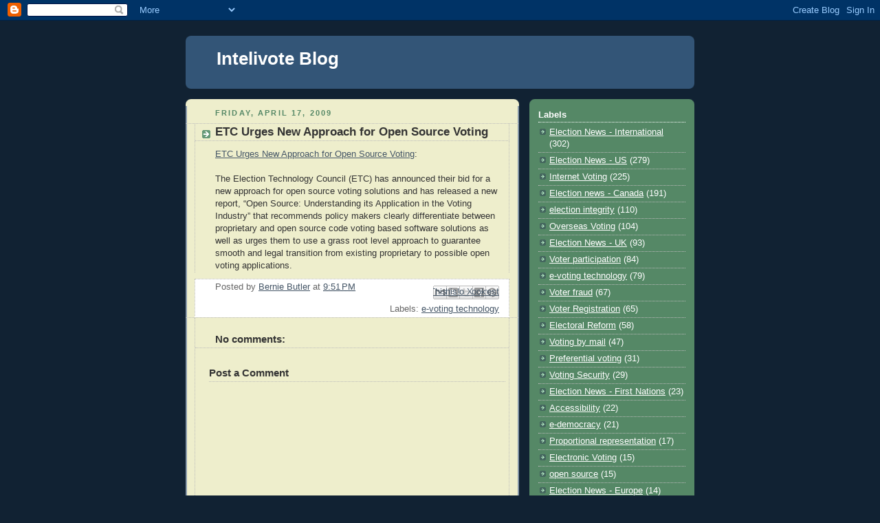

--- FILE ---
content_type: text/html; charset=UTF-8
request_url: http://blog.intelivote.com/2009/04/etc-urges-new-approach-for-open-source.html
body_size: 13398
content:
<!DOCTYPE html>
<html dir='ltr' xmlns='http://www.w3.org/1999/xhtml' xmlns:b='http://www.google.com/2005/gml/b' xmlns:data='http://www.google.com/2005/gml/data' xmlns:expr='http://www.google.com/2005/gml/expr'>
<head>
<link href='https://www.blogger.com/static/v1/widgets/2944754296-widget_css_bundle.css' rel='stylesheet' type='text/css'/>
<meta content='gVewOjrSR745KZy_RJwrKzOZIZZihmBbm2kzfAWeZns' name='google-site-verification'/>
<meta content='SVN4SGPQW7UA' name='token'/>
<meta content='text/html; charset=UTF-8' http-equiv='Content-Type'/>
<meta content='blogger' name='generator'/>
<link href='http://blog.intelivote.com/favicon.ico' rel='icon' type='image/x-icon'/>
<link href='http://blog.intelivote.com/2009/04/etc-urges-new-approach-for-open-source.html' rel='canonical'/>
<link rel="alternate" type="application/atom+xml" title="Intelivote Blog - Atom" href="http://blog.intelivote.com/feeds/posts/default" />
<link rel="alternate" type="application/rss+xml" title="Intelivote Blog - RSS" href="http://blog.intelivote.com/feeds/posts/default?alt=rss" />
<link rel="service.post" type="application/atom+xml" title="Intelivote Blog - Atom" href="https://www.blogger.com/feeds/7529348551729802561/posts/default" />

<link rel="alternate" type="application/atom+xml" title="Intelivote Blog - Atom" href="http://blog.intelivote.com/feeds/6718488395415662865/comments/default" />
<!--Can't find substitution for tag [blog.ieCssRetrofitLinks]-->
<meta content='http://blog.intelivote.com/2009/04/etc-urges-new-approach-for-open-source.html' property='og:url'/>
<meta content='ETC Urges New Approach for Open Source Voting' property='og:title'/>
<meta content='ETC Urges New Approach for Open Source Voting : The Election Technology Council (ETC) has announced their bid for a new approach for open so...' property='og:description'/>
<title>Intelivote Blog: ETC Urges New Approach for Open Source Voting</title>
<style id='page-skin-1' type='text/css'><!--
/*
-----------------------------------------------
Blogger Template Style
Name:     Rounders 3
Date:     27 Feb 2004
Updated by: Blogger Team
----------------------------------------------- */
body {
background:#123;
margin:0;
text-align:center;
line-height: 1.5em;
font: x-small Trebuchet MS, Verdana, Arial, Sans-serif;
color:#333333;
font-size/* */:/**/small;
font-size: /**/small;
}
/* Page Structure
----------------------------------------------- */
/* The images which help create rounded corners depend on the
following widths and measurements. If you want to change
these measurements, the images will also need to change.
*/
#outer-wrapper {
width:740px;
margin:0 auto;
text-align:left;
font: normal normal 100% 'Trebuchet MS',Verdana,Arial,Sans-serif;
}
#main-wrap1 {
width:485px;
float:left;
background:#eeeecc url("https://resources.blogblog.com/blogblog/data/rounders3/corners_main_bot.gif") no-repeat left bottom;
margin:15px 0 0;
padding:0 0 10px;
color:#333333;
font-size:97%;
line-height:1.5em;
word-wrap: break-word; /* fix for long text breaking sidebar float in IE */
overflow: hidden;     /* fix for long non-text content breaking IE sidebar float */
}
#main-wrap2 {
float:left;
width:100%;
background:url("https://resources.blogblog.com/blogblog/data/rounders3/corners_main_top.gif") no-repeat left top;
padding:10px 0 0;
}
#main {
background:url("https://resources.blogblog.com/blogblog/data/rounders3/rails_main.gif") repeat-y left;
padding:0;
width:485px;
}
#sidebar-wrap {
width:240px;
float:right;
margin:15px 0 0;
font-size:97%;
line-height:1.5em;
word-wrap: break-word; /* fix for long text breaking sidebar float in IE */
overflow: hidden;     /* fix for long non-text content breaking IE sidebar float */
}
.main .widget {
margin-top: 4px;
width: 468px;
padding: 0 13px;
}
.main .Blog {
margin: 0;
padding: 0;
width: 484px;
}
/* Links
----------------------------------------------- */
a:link {
color: #445566;
}
a:visited {
color: #223344;
}
a:hover {
color: #223344;
}
a img {
border-width:0;
}
/* Blog Header
----------------------------------------------- */
#header-wrapper {
background:#335577 url("https://resources.blogblog.com/blogblog/data/rounders3/corners_cap_top.gif") no-repeat left top;
margin-top:22px;
margin-right:0;
margin-bottom:0;
margin-left:0;
padding-top:8px;
padding-right:0;
padding-bottom:0;
padding-left:0;
color:#ffffff;
}
#header {
background:url("https://resources.blogblog.com/blogblog/data/rounders3/corners_cap_bot.gif") no-repeat left bottom;
padding:0 15px 8px;
}
#header h1 {
margin:0;
padding:10px 30px 5px;
line-height:1.2em;
font: normal bold 200% 'Trebuchet MS',Verdana,Arial,Sans-serif;
}
#header a,
#header a:visited {
text-decoration:none;
color: #ffffff;
}
#header .description {
margin:0;
padding:5px 30px 10px;
line-height:1.5em;
font: normal normal 100% 'Trebuchet MS',Verdana,Arial,Sans-serif;
}
/* Posts
----------------------------------------------- */
h2.date-header {
margin-top:0;
margin-right:28px;
margin-bottom:0;
margin-left:43px;
font-size:85%;
line-height:2em;
text-transform:uppercase;
letter-spacing:.2em;
color:#558866;
}
.post {
margin:.3em 0 25px;
padding:0 13px;
border:1px dotted #bbbbbb;
border-width:1px 0;
}
.post h3 {
margin:0;
line-height:1.5em;
background:url("https://resources.blogblog.com/blogblog/data/rounders3/icon_arrow.gif") no-repeat 10px .5em;
display:block;
border:1px dotted #bbbbbb;
border-width:0 1px 1px;
padding-top:2px;
padding-right:14px;
padding-bottom:2px;
padding-left:29px;
color: #333333;
font: normal bold 135% 'Trebuchet MS',Verdana,Arial,Sans-serif;
}
.post h3 a, .post h3 a:visited {
text-decoration:none;
color: #333333;
}
a.title-link:hover {
background-color: #bbbbbb;
color: #333333;
}
.post-body {
border:1px dotted #bbbbbb;
border-width:0 1px 1px;
border-bottom-color:#eeeecc;
padding-top:10px;
padding-right:14px;
padding-bottom:1px;
padding-left:29px;
}
html>body .post-body {
border-bottom-width:0;
}
.post-body {
margin:0 0 .75em;
}
.post-body blockquote {
line-height:1.3em;
}
.post-footer {
background: #ffffff;
margin:0;
padding-top:2px;
padding-right:14px;
padding-bottom:2px;
padding-left:29px;
border:1px dotted #bbbbbb;
border-width:1px;
font-size:100%;
line-height:1.5em;
color: #666666;
}
/*
The first line of the post footer might only have floated text, so we need to give it a height.
The height comes from the post-footer line-height
*/
.post-footer-line-1 {
min-height:1.5em;
_height:1.5em;
}
.post-footer p {
margin: 0;
}
html>body .post-footer {
border-bottom-color:transparent;
}
.uncustomized-post-template .post-footer {
text-align: right;
}
.uncustomized-post-template .post-author,
.uncustomized-post-template .post-timestamp {
display: block;
float: left;
text-align:left;
margin-right: 4px;
}
.post-footer a {
color: #456;
}
.post-footer a:hover {
color: #234;
}
a.comment-link {
/* IE5.0/Win doesn't apply padding to inline elements,
so we hide these two declarations from it */
background/* */:/**/url("https://resources.blogblog.com/blogblog/data/rounders/icon_comment_left.gif") no-repeat left 45%;
padding-left:14px;
}
html>body a.comment-link {
/* Respecified, for IE5/Mac's benefit */
background:url("https://resources.blogblog.com/blogblog/data/rounders3/icon_comment_left.gif") no-repeat left 45%;
padding-left:14px;
}
.post img, table.tr-caption-container {
margin-top:0;
margin-right:0;
margin-bottom:5px;
margin-left:0;
padding:4px;
border:1px solid #bbbbbb;
}
.tr-caption-container img {
border: none;
margin: 0;
padding: 0;
}
blockquote {
margin:.75em 0;
border:1px dotted #bbbbbb;
border-width:1px 0;
padding:5px 15px;
color: #558866;
}
.post blockquote p {
margin:.5em 0;
}
#blog-pager-newer-link {
float: left;
margin-left: 13px;
}
#blog-pager-older-link {
float: right;
margin-right: 13px;
}
#blog-pager {
text-align: center;
}
.feed-links {
clear: both;
line-height: 2.5em;
margin-left: 13px;
}
/* Comments
----------------------------------------------- */
#comments {
margin:-25px 13px 0;
border:1px dotted #bbbbbb;
border-width:0 1px 1px;
padding-top:20px;
padding-right:0;
padding-bottom:15px;
padding-left:0;
}
#comments h4 {
margin:0 0 10px;
padding-top:0;
padding-right:14px;
padding-bottom:2px;
padding-left:29px;
border-bottom:1px dotted #bbbbbb;
font-size:120%;
line-height:1.4em;
color:#333333;
}
#comments-block {
margin-top:0;
margin-right:15px;
margin-bottom:0;
margin-left:9px;
}
.comment-author {
background:url("https://resources.blogblog.com/blogblog/data/rounders3/icon_comment_left.gif") no-repeat 2px .3em;
margin:.5em 0;
padding-top:0;
padding-right:0;
padding-bottom:0;
padding-left:20px;
font-weight:bold;
}
.comment-body {
margin:0 0 1.25em;
padding-top:0;
padding-right:0;
padding-bottom:0;
padding-left:20px;
}
.comment-body p {
margin:0 0 .5em;
}
.comment-footer {
margin:0 0 .5em;
padding-top:0;
padding-right:0;
padding-bottom:.75em;
padding-left:20px;
}
.comment-footer a:link {
color: #333;
}
.deleted-comment {
font-style:italic;
color:gray;
}
.comment-form {
padding-left:20px;
padding-right:5px;
}
#comments .comment-form h4 {
padding-left:0px;
}
/* Profile
----------------------------------------------- */
.profile-img {
float: left;
margin-top: 5px;
margin-right: 5px;
margin-bottom: 5px;
margin-left: 0;
border: 4px solid #ffffff;
}
.profile-datablock {
margin-top:0;
margin-right:15px;
margin-bottom:.5em;
margin-left:0;
padding-top:8px;
}
.profile-link {
background:url("https://resources.blogblog.com/blogblog/data/rounders3/icon_profile_left.gif") no-repeat left .1em;
padding-left:15px;
font-weight:bold;
}
.profile-textblock {
clear: both;
margin: 0;
}
.sidebar .clear, .main .widget .clear {
clear: both;
}
#sidebartop-wrap {
background:#558866 url("https://resources.blogblog.com/blogblog/data/rounders3/corners_prof_bot.gif") no-repeat left bottom;
margin:0px 0px 15px;
padding:0px 0px 10px;
color:#ffffff;
}
#sidebartop-wrap2 {
background:url("https://resources.blogblog.com/blogblog/data/rounders3/corners_prof_top.gif") no-repeat left top;
padding: 10px 0 0;
margin:0;
border-width:0;
}
#sidebartop h2 {
line-height:1.5em;
color:#ffffff;
border-bottom: 1px dotted #ffffff;
font: normal bold 100% 'Trebuchet MS',Verdana,Arial,Sans-serif;
margin-bottom: 0.5em;
}
#sidebartop a {
color: #ffffff;
}
#sidebartop a:hover {
color: #ffffff;
}
#sidebartop a:visited {
color: #ffffff;
}
#sidebar a {
color: #99ddbb;
}
#sidebar a:hover,
#sidebar a:visited {
color: #ffffff;
}
/* Sidebar Boxes
----------------------------------------------- */
.sidebar .widget {
margin:.5em 13px 1.25em;
padding:0 0px;
}
.widget-content {
margin-top: 0.5em;
}
#sidebarbottom-wrap1 {
background:#335577 url("https://resources.blogblog.com/blogblog/data/rounders3/corners_side_top.gif") no-repeat left top;
margin:0 0 15px;
padding:10px 0 0;
color: #ffffff;
}
#sidebarbottom-wrap2 {
background:url("https://resources.blogblog.com/blogblog/data/rounders3/corners_side_bot.gif") no-repeat left bottom;
padding:0 0 8px;
}
.sidebar h2 {
margin-top:0;
margin-right:0;
margin-bottom:.5em;
margin-left:0;
padding:0 0 .2em;
line-height:1.5em;
font:normal bold 100% 'Trebuchet MS',Verdana,Arial,Sans-serif;
}
.sidebar ul {
list-style:none;
margin:0 0 1.25em;
padding:0;
}
.sidebar ul li {
background:url("https://resources.blogblog.com/blogblog/data/rounders3/icon_arrow_sm.gif") no-repeat 2px .25em;
margin:0;
padding-top:0;
padding-right:0;
padding-bottom:3px;
padding-left:16px;
margin-bottom:3px;
border-bottom:1px dotted #bbbbbb;
line-height:1.4em;
}
.sidebar p {
margin:0 0 .6em;
}
#sidebar h2 {
color: #aabbcc;
border-bottom: 1px dotted #aabbcc;
}
/* Footer
----------------------------------------------- */
#footer-wrap1 {
clear:both;
margin:0 0 10px;
padding:15px 0 0;
}
#footer-wrap2 {
background:#335577 url("https://resources.blogblog.com/blogblog/data/rounders3/corners_cap_top.gif") no-repeat left top;
color:#ffffff;
}
#footer {
background:url("https://resources.blogblog.com/blogblog/data/rounders3/corners_cap_bot.gif") no-repeat left bottom;
padding:8px 15px;
}
#footer hr {display:none;}
#footer p {margin:0;}
#footer a {color:#ffffff;}
#footer .widget-content {
margin:0;
}
/** Page structure tweaks for layout editor wireframe */
body#layout #main-wrap1,
body#layout #sidebar-wrap,
body#layout #header-wrapper {
margin-top: 0;
}
body#layout #header, body#layout #header-wrapper,
body#layout #outer-wrapper {
margin-left:0,
margin-right: 0;
padding: 0;
}
body#layout #outer-wrapper {
width: 730px;
}
body#layout #footer-wrap1 {
padding-top: 0;
}

--></style>
<script type='text/javascript'>

  var _gaq = _gaq || [];
  _gaq.push(['_setAccount', 'UA-16882974-3']);
  _gaq.push(['_trackPageview']);

  (function() {
    var ga = document.createElement('script'); ga.type = 'text/javascript'; ga.async = true;
    ga.src = ('https:' == document.location.protocol ? 'https://ssl' : 'http://www') + '.google-analytics.com/ga.js';
    var s = document.getElementsByTagName('script')[0]; s.parentNode.insertBefore(ga, s);
  })();

</script>
<link href='https://www.blogger.com/dyn-css/authorization.css?targetBlogID=7529348551729802561&amp;zx=fa21101f-67ef-492b-b8cf-58e1d0b7687f' media='none' onload='if(media!=&#39;all&#39;)media=&#39;all&#39;' rel='stylesheet'/><noscript><link href='https://www.blogger.com/dyn-css/authorization.css?targetBlogID=7529348551729802561&amp;zx=fa21101f-67ef-492b-b8cf-58e1d0b7687f' rel='stylesheet'/></noscript>
<meta name='google-adsense-platform-account' content='ca-host-pub-1556223355139109'/>
<meta name='google-adsense-platform-domain' content='blogspot.com'/>

</head>
<body>
<div class='navbar section' id='navbar'><div class='widget Navbar' data-version='1' id='Navbar1'><script type="text/javascript">
    function setAttributeOnload(object, attribute, val) {
      if(window.addEventListener) {
        window.addEventListener('load',
          function(){ object[attribute] = val; }, false);
      } else {
        window.attachEvent('onload', function(){ object[attribute] = val; });
      }
    }
  </script>
<div id="navbar-iframe-container"></div>
<script type="text/javascript" src="https://apis.google.com/js/platform.js"></script>
<script type="text/javascript">
      gapi.load("gapi.iframes:gapi.iframes.style.bubble", function() {
        if (gapi.iframes && gapi.iframes.getContext) {
          gapi.iframes.getContext().openChild({
              url: 'https://www.blogger.com/navbar/7529348551729802561?po\x3d6718488395415662865\x26origin\x3dhttp://blog.intelivote.com',
              where: document.getElementById("navbar-iframe-container"),
              id: "navbar-iframe"
          });
        }
      });
    </script><script type="text/javascript">
(function() {
var script = document.createElement('script');
script.type = 'text/javascript';
script.src = '//pagead2.googlesyndication.com/pagead/js/google_top_exp.js';
var head = document.getElementsByTagName('head')[0];
if (head) {
head.appendChild(script);
}})();
</script>
</div></div>
<div id='outer-wrapper'>
<div id='header-wrapper'>
<div class='header section' id='header'><div class='widget Header' data-version='1' id='Header1'>
<div id='header-inner'>
<div class='titlewrapper'>
<h1 class='title'>
<a href='http://blog.intelivote.com/'>
Intelivote Blog
</a>
</h1>
</div>
<div class='descriptionwrapper'>
<p class='description'><span>
</span></p>
</div>
</div>
</div></div>
</div>
<div id='crosscol-wrapper' style='text-align:center'>
<div class='crosscol no-items section' id='crosscol'></div>
</div>
<div id='main-wrap1'><div id='main-wrap2'>
<div class='main section' id='main'><div class='widget Blog' data-version='1' id='Blog1'>
<div class='blog-posts hfeed'>

          <div class="date-outer">
        
<h2 class='date-header'><span>Friday, April 17, 2009</span></h2>

          <div class="date-posts">
        
<div class='post-outer'>
<div class='post hentry uncustomized-post-template' itemprop='blogPost' itemscope='itemscope' itemtype='http://schema.org/BlogPosting'>
<meta content='7529348551729802561' itemprop='blogId'/>
<meta content='6718488395415662865' itemprop='postId'/>
<a name='6718488395415662865'></a>
<h3 class='post-title entry-title' itemprop='name'>
ETC Urges New Approach for Open Source Voting
</h3>
<div class='post-header'>
<div class='post-header-line-1'></div>
</div>
<div class='post-body entry-content' id='post-body-6718488395415662865' itemprop='description articleBody'>
<a href="http://asterisk.tmcnet.com/topics/open-source/articles/54435-etc-urges-new-approach-open-source-voting.htm">ETC Urges New Approach for Open Source Voting</a>:<br /><br />The Election Technology Council (ETC) has announced their bid for a new approach for open source voting solutions and has released a new  report, &#8220;Open Source: Understanding its Application in the Voting Industry&#8221; that recommends policy makers clearly differentiate between proprietary and open source code voting based software solutions as well as urges them to use a grass root level approach to guarantee smooth and legal transition from existing proprietary to possible open voting applications.
<div style='clear: both;'></div>
</div>
<div class='post-footer'>
<div class='post-footer-line post-footer-line-1'>
<span class='post-author vcard'>
Posted by
<span class='fn' itemprop='author' itemscope='itemscope' itemtype='http://schema.org/Person'>
<meta content='https://www.blogger.com/profile/17940323483712751228' itemprop='url'/>
<a class='g-profile' href='https://www.blogger.com/profile/17940323483712751228' rel='author' title='author profile'>
<span itemprop='name'>Bernie Butler</span>
</a>
</span>
</span>
<span class='post-timestamp'>
at
<meta content='http://blog.intelivote.com/2009/04/etc-urges-new-approach-for-open-source.html' itemprop='url'/>
<a class='timestamp-link' href='http://blog.intelivote.com/2009/04/etc-urges-new-approach-for-open-source.html' rel='bookmark' title='permanent link'><abbr class='published' itemprop='datePublished' title='2009-04-17T21:51:00-03:00'>9:51&#8239;PM</abbr></a>
</span>
<span class='post-comment-link'>
</span>
<span class='post-icons'>
<span class='item-control blog-admin pid-265528262'>
<a href='https://www.blogger.com/post-edit.g?blogID=7529348551729802561&postID=6718488395415662865&from=pencil' title='Edit Post'>
<img alt='' class='icon-action' height='18' src='https://resources.blogblog.com/img/icon18_edit_allbkg.gif' width='18'/>
</a>
</span>
</span>
<div class='post-share-buttons goog-inline-block'>
<a class='goog-inline-block share-button sb-email' href='https://www.blogger.com/share-post.g?blogID=7529348551729802561&postID=6718488395415662865&target=email' target='_blank' title='Email This'><span class='share-button-link-text'>Email This</span></a><a class='goog-inline-block share-button sb-blog' href='https://www.blogger.com/share-post.g?blogID=7529348551729802561&postID=6718488395415662865&target=blog' onclick='window.open(this.href, "_blank", "height=270,width=475"); return false;' target='_blank' title='BlogThis!'><span class='share-button-link-text'>BlogThis!</span></a><a class='goog-inline-block share-button sb-twitter' href='https://www.blogger.com/share-post.g?blogID=7529348551729802561&postID=6718488395415662865&target=twitter' target='_blank' title='Share to X'><span class='share-button-link-text'>Share to X</span></a><a class='goog-inline-block share-button sb-facebook' href='https://www.blogger.com/share-post.g?blogID=7529348551729802561&postID=6718488395415662865&target=facebook' onclick='window.open(this.href, "_blank", "height=430,width=640"); return false;' target='_blank' title='Share to Facebook'><span class='share-button-link-text'>Share to Facebook</span></a><a class='goog-inline-block share-button sb-pinterest' href='https://www.blogger.com/share-post.g?blogID=7529348551729802561&postID=6718488395415662865&target=pinterest' target='_blank' title='Share to Pinterest'><span class='share-button-link-text'>Share to Pinterest</span></a>
</div>
</div>
<div class='post-footer-line post-footer-line-2'>
<span class='post-labels'>
Labels:
<a href='http://blog.intelivote.com/search/label/e-voting%20technology' rel='tag'>e-voting technology</a>
</span>
</div>
<div class='post-footer-line post-footer-line-3'>
<span class='post-location'>
</span>
</div>
</div>
</div>
<div class='comments' id='comments'>
<a name='comments'></a>
<h4>No comments:</h4>
<div id='Blog1_comments-block-wrapper'>
<dl class='avatar-comment-indent' id='comments-block'>
</dl>
</div>
<p class='comment-footer'>
<div class='comment-form'>
<a name='comment-form'></a>
<h4 id='comment-post-message'>Post a Comment</h4>
<p>
</p>
<a href='https://www.blogger.com/comment/frame/7529348551729802561?po=6718488395415662865&hl=en&saa=85391&origin=http://blog.intelivote.com' id='comment-editor-src'></a>
<iframe allowtransparency='true' class='blogger-iframe-colorize blogger-comment-from-post' frameborder='0' height='410px' id='comment-editor' name='comment-editor' src='' width='100%'></iframe>
<script src='https://www.blogger.com/static/v1/jsbin/2830521187-comment_from_post_iframe.js' type='text/javascript'></script>
<script type='text/javascript'>
      BLOG_CMT_createIframe('https://www.blogger.com/rpc_relay.html');
    </script>
</div>
</p>
</div>
</div>

        </div></div>
      
</div>
<div class='blog-pager' id='blog-pager'>
<span id='blog-pager-newer-link'>
<a class='blog-pager-newer-link' href='http://blog.intelivote.com/2009/04/campus-voting-system-lacks-usability.html' id='Blog1_blog-pager-newer-link' title='Newer Post'>Newer Post</a>
</span>
<span id='blog-pager-older-link'>
<a class='blog-pager-older-link' href='http://blog.intelivote.com/2009/04/chief-electoral-officer-of-canada.html' id='Blog1_blog-pager-older-link' title='Older Post'>Older Post</a>
</span>
<a class='home-link' href='http://blog.intelivote.com/'>Home</a>
</div>
<div class='clear'></div>
<div class='post-feeds'>
<div class='feed-links'>
Subscribe to:
<a class='feed-link' href='http://blog.intelivote.com/feeds/6718488395415662865/comments/default' target='_blank' type='application/atom+xml'>Post Comments (Atom)</a>
</div>
</div>
</div></div>
</div></div>
<div id='sidebar-wrap'>
<div id='sidebartop-wrap'><div id='sidebartop-wrap2'>
<div class='sidebar section' id='sidebartop'><div class='widget Label' data-version='1' id='Label1'>
<h2>Labels</h2>
<div class='widget-content list-label-widget-content'>
<ul>
<li>
<a dir='ltr' href='http://blog.intelivote.com/search/label/Election%20News%20-%20International'>Election News - International</a>
<span dir='ltr'>(302)</span>
</li>
<li>
<a dir='ltr' href='http://blog.intelivote.com/search/label/Election%20News%20-%20US'>Election News - US</a>
<span dir='ltr'>(279)</span>
</li>
<li>
<a dir='ltr' href='http://blog.intelivote.com/search/label/Internet%20Voting'>Internet Voting</a>
<span dir='ltr'>(225)</span>
</li>
<li>
<a dir='ltr' href='http://blog.intelivote.com/search/label/Election%20news%20-%20Canada'>Election news - Canada</a>
<span dir='ltr'>(191)</span>
</li>
<li>
<a dir='ltr' href='http://blog.intelivote.com/search/label/election%20integrity'>election integrity</a>
<span dir='ltr'>(110)</span>
</li>
<li>
<a dir='ltr' href='http://blog.intelivote.com/search/label/Overseas%20Voting'>Overseas Voting</a>
<span dir='ltr'>(104)</span>
</li>
<li>
<a dir='ltr' href='http://blog.intelivote.com/search/label/Election%20News%20-%20UK'>Election News - UK</a>
<span dir='ltr'>(93)</span>
</li>
<li>
<a dir='ltr' href='http://blog.intelivote.com/search/label/Voter%20participation'>Voter participation</a>
<span dir='ltr'>(84)</span>
</li>
<li>
<a dir='ltr' href='http://blog.intelivote.com/search/label/e-voting%20technology'>e-voting technology</a>
<span dir='ltr'>(79)</span>
</li>
<li>
<a dir='ltr' href='http://blog.intelivote.com/search/label/Voter%20fraud'>Voter fraud</a>
<span dir='ltr'>(67)</span>
</li>
<li>
<a dir='ltr' href='http://blog.intelivote.com/search/label/Voter%20Registration'>Voter Registration</a>
<span dir='ltr'>(65)</span>
</li>
<li>
<a dir='ltr' href='http://blog.intelivote.com/search/label/Electoral%20Reform'>Electoral Reform</a>
<span dir='ltr'>(58)</span>
</li>
<li>
<a dir='ltr' href='http://blog.intelivote.com/search/label/Voting%20by%20mail'>Voting by mail</a>
<span dir='ltr'>(47)</span>
</li>
<li>
<a dir='ltr' href='http://blog.intelivote.com/search/label/Preferential%20voting'>Preferential voting</a>
<span dir='ltr'>(31)</span>
</li>
<li>
<a dir='ltr' href='http://blog.intelivote.com/search/label/Voting%20Security'>Voting Security</a>
<span dir='ltr'>(29)</span>
</li>
<li>
<a dir='ltr' href='http://blog.intelivote.com/search/label/Election%20News%20-%20First%20Nations'>Election News - First Nations</a>
<span dir='ltr'>(23)</span>
</li>
<li>
<a dir='ltr' href='http://blog.intelivote.com/search/label/Accessibility'>Accessibility</a>
<span dir='ltr'>(22)</span>
</li>
<li>
<a dir='ltr' href='http://blog.intelivote.com/search/label/e-democracy'>e-democracy</a>
<span dir='ltr'>(21)</span>
</li>
<li>
<a dir='ltr' href='http://blog.intelivote.com/search/label/Proportional%20representation'>Proportional representation</a>
<span dir='ltr'>(17)</span>
</li>
<li>
<a dir='ltr' href='http://blog.intelivote.com/search/label/Electronic%20Voting'>Electronic Voting</a>
<span dir='ltr'>(15)</span>
</li>
<li>
<a dir='ltr' href='http://blog.intelivote.com/search/label/open%20source'>open source</a>
<span dir='ltr'>(15)</span>
</li>
<li>
<a dir='ltr' href='http://blog.intelivote.com/search/label/Election%20News%20-%20Europe'>Election News - Europe</a>
<span dir='ltr'>(14)</span>
</li>
<li>
<a dir='ltr' href='http://blog.intelivote.com/search/label/Unions%20and%20associations'>Unions and associations</a>
<span dir='ltr'>(14)</span>
</li>
<li>
<a dir='ltr' href='http://blog.intelivote.com/search/label/e-consultation'>e-consultation</a>
<span dir='ltr'>(9)</span>
</li>
<li>
<a dir='ltr' href='http://blog.intelivote.com/search/label/Internet'>Internet</a>
<span dir='ltr'>(8)</span>
</li>
<li>
<a dir='ltr' href='http://blog.intelivote.com/search/label/Election%20news%20-%20Universities'>Election news - Universities</a>
<span dir='ltr'>(7)</span>
</li>
<li>
<a dir='ltr' href='http://blog.intelivote.com/search/label/Voter%20psychology'>Voter psychology</a>
<span dir='ltr'>(7)</span>
</li>
<li>
<a dir='ltr' href='http://blog.intelivote.com/search/label/Publications'>Publications</a>
<span dir='ltr'>(6)</span>
</li>
<li>
<a dir='ltr' href='http://blog.intelivote.com/search/label/Ballot%20design'>Ballot design</a>
<span dir='ltr'>(5)</span>
</li>
<li>
<a dir='ltr' href='http://blog.intelivote.com/search/label/Social%20Media'>Social Media</a>
<span dir='ltr'>(5)</span>
</li>
<li>
<a dir='ltr' href='http://blog.intelivote.com/search/label/electoral%20fraud'>electoral fraud</a>
<span dir='ltr'>(5)</span>
</li>
<li>
<a dir='ltr' href='http://blog.intelivote.com/search/label/privacy'>privacy</a>
<span dir='ltr'>(5)</span>
</li>
<li>
<a dir='ltr' href='http://blog.intelivote.com/search/label/environment'>environment</a>
<span dir='ltr'>(4)</span>
</li>
<li>
<a dir='ltr' href='http://blog.intelivote.com/search/label/Biometric%20Voter%20ID'>Biometric Voter ID</a>
<span dir='ltr'>(3)</span>
</li>
<li>
<a dir='ltr' href='http://blog.intelivote.com/search/label/Mobile%20Voting%20Technology'>Mobile Voting Technology</a>
<span dir='ltr'>(3)</span>
</li>
<li>
<a dir='ltr' href='http://blog.intelivote.com/search/label/Opinion%20Polls'>Opinion Polls</a>
<span dir='ltr'>(3)</span>
</li>
<li>
<a dir='ltr' href='http://blog.intelivote.com/search/label/SMS%20voting'>SMS voting</a>
<span dir='ltr'>(3)</span>
</li>
<li>
<a dir='ltr' href='http://blog.intelivote.com/search/label/election%20audit'>election audit</a>
<span dir='ltr'>(3)</span>
</li>
<li>
<a dir='ltr' href='http://blog.intelivote.com/search/label/Corporations'>Corporations</a>
<span dir='ltr'>(2)</span>
</li>
<li>
<a dir='ltr' href='http://blog.intelivote.com/search/label/Cost%20of%20Elections'>Cost of Elections</a>
<span dir='ltr'>(2)</span>
</li>
<li>
<a dir='ltr' href='http://blog.intelivote.com/search/label/Cryptographic%20voting'>Cryptographic voting</a>
<span dir='ltr'>(2)</span>
</li>
<li>
<a dir='ltr' href='http://blog.intelivote.com/search/label/Opinion%20and%20Commentary'>Opinion and Commentary</a>
<span dir='ltr'>(2)</span>
</li>
<li>
<a dir='ltr' href='http://blog.intelivote.com/search/label/Press%20Releases'>Press Releases</a>
<span dir='ltr'>(2)</span>
</li>
<li>
<a dir='ltr' href='http://blog.intelivote.com/search/label/Barcodes'>Barcodes</a>
<span dir='ltr'>(1)</span>
</li>
<li>
<a dir='ltr' href='http://blog.intelivote.com/search/label/Cumulative%20Voting'>Cumulative Voting</a>
<span dir='ltr'>(1)</span>
</li>
<li>
<a dir='ltr' href='http://blog.intelivote.com/search/label/Election%20data'>Election data</a>
<span dir='ltr'>(1)</span>
</li>
<li>
<a dir='ltr' href='http://blog.intelivote.com/search/label/Electronic%20Signatures'>Electronic Signatures</a>
<span dir='ltr'>(1)</span>
</li>
<li>
<a dir='ltr' href='http://blog.intelivote.com/search/label/Public%20Opinion%20-%20US'>Public Opinion - US</a>
<span dir='ltr'>(1)</span>
</li>
<li>
<a dir='ltr' href='http://blog.intelivote.com/search/label/Smartcards'>Smartcards</a>
<span dir='ltr'>(1)</span>
</li>
<li>
<a dir='ltr' href='http://blog.intelivote.com/search/label/Voting%20Information'>Voting Information</a>
<span dir='ltr'>(1)</span>
</li>
<li>
<a dir='ltr' href='http://blog.intelivote.com/search/label/_Calendar'>_Calendar</a>
<span dir='ltr'>(1)</span>
</li>
<li>
<a dir='ltr' href='http://blog.intelivote.com/search/label/_Links'>_Links</a>
<span dir='ltr'>(1)</span>
</li>
<li>
<a dir='ltr' href='http://blog.intelivote.com/search/label/electronic%20identification%20cards'>electronic identification cards</a>
<span dir='ltr'>(1)</span>
</li>
<li>
<a dir='ltr' href='http://blog.intelivote.com/search/label/signature%20verification'>signature verification</a>
<span dir='ltr'>(1)</span>
</li>
</ul>
<div class='clear'></div>
</div>
</div><div class='widget BlogArchive' data-version='1' id='BlogArchive2'>
<h2>Blog Archive</h2>
<div class='widget-content'>
<div id='ArchiveList'>
<div id='BlogArchive2_ArchiveList'>
<ul class='hierarchy'>
<li class='archivedate collapsed'>
<a class='toggle' href='javascript:void(0)'>
<span class='zippy'>

        &#9658;&#160;
      
</span>
</a>
<a class='post-count-link' href='http://blog.intelivote.com/2012/'>
2012
</a>
<span class='post-count' dir='ltr'>(23)</span>
<ul class='hierarchy'>
<li class='archivedate collapsed'>
<a class='toggle' href='javascript:void(0)'>
<span class='zippy'>

        &#9658;&#160;
      
</span>
</a>
<a class='post-count-link' href='http://blog.intelivote.com/2012/07/'>
July
</a>
<span class='post-count' dir='ltr'>(1)</span>
</li>
</ul>
<ul class='hierarchy'>
<li class='archivedate collapsed'>
<a class='toggle' href='javascript:void(0)'>
<span class='zippy'>

        &#9658;&#160;
      
</span>
</a>
<a class='post-count-link' href='http://blog.intelivote.com/2012/06/'>
June
</a>
<span class='post-count' dir='ltr'>(2)</span>
</li>
</ul>
<ul class='hierarchy'>
<li class='archivedate collapsed'>
<a class='toggle' href='javascript:void(0)'>
<span class='zippy'>

        &#9658;&#160;
      
</span>
</a>
<a class='post-count-link' href='http://blog.intelivote.com/2012/05/'>
May
</a>
<span class='post-count' dir='ltr'>(5)</span>
</li>
</ul>
<ul class='hierarchy'>
<li class='archivedate collapsed'>
<a class='toggle' href='javascript:void(0)'>
<span class='zippy'>

        &#9658;&#160;
      
</span>
</a>
<a class='post-count-link' href='http://blog.intelivote.com/2012/04/'>
April
</a>
<span class='post-count' dir='ltr'>(2)</span>
</li>
</ul>
<ul class='hierarchy'>
<li class='archivedate collapsed'>
<a class='toggle' href='javascript:void(0)'>
<span class='zippy'>

        &#9658;&#160;
      
</span>
</a>
<a class='post-count-link' href='http://blog.intelivote.com/2012/03/'>
March
</a>
<span class='post-count' dir='ltr'>(4)</span>
</li>
</ul>
<ul class='hierarchy'>
<li class='archivedate collapsed'>
<a class='toggle' href='javascript:void(0)'>
<span class='zippy'>

        &#9658;&#160;
      
</span>
</a>
<a class='post-count-link' href='http://blog.intelivote.com/2012/02/'>
February
</a>
<span class='post-count' dir='ltr'>(1)</span>
</li>
</ul>
<ul class='hierarchy'>
<li class='archivedate collapsed'>
<a class='toggle' href='javascript:void(0)'>
<span class='zippy'>

        &#9658;&#160;
      
</span>
</a>
<a class='post-count-link' href='http://blog.intelivote.com/2012/01/'>
January
</a>
<span class='post-count' dir='ltr'>(8)</span>
</li>
</ul>
</li>
</ul>
<ul class='hierarchy'>
<li class='archivedate collapsed'>
<a class='toggle' href='javascript:void(0)'>
<span class='zippy'>

        &#9658;&#160;
      
</span>
</a>
<a class='post-count-link' href='http://blog.intelivote.com/2011/'>
2011
</a>
<span class='post-count' dir='ltr'>(121)</span>
<ul class='hierarchy'>
<li class='archivedate collapsed'>
<a class='toggle' href='javascript:void(0)'>
<span class='zippy'>

        &#9658;&#160;
      
</span>
</a>
<a class='post-count-link' href='http://blog.intelivote.com/2011/12/'>
December
</a>
<span class='post-count' dir='ltr'>(11)</span>
</li>
</ul>
<ul class='hierarchy'>
<li class='archivedate collapsed'>
<a class='toggle' href='javascript:void(0)'>
<span class='zippy'>

        &#9658;&#160;
      
</span>
</a>
<a class='post-count-link' href='http://blog.intelivote.com/2011/11/'>
November
</a>
<span class='post-count' dir='ltr'>(11)</span>
</li>
</ul>
<ul class='hierarchy'>
<li class='archivedate collapsed'>
<a class='toggle' href='javascript:void(0)'>
<span class='zippy'>

        &#9658;&#160;
      
</span>
</a>
<a class='post-count-link' href='http://blog.intelivote.com/2011/10/'>
October
</a>
<span class='post-count' dir='ltr'>(14)</span>
</li>
</ul>
<ul class='hierarchy'>
<li class='archivedate collapsed'>
<a class='toggle' href='javascript:void(0)'>
<span class='zippy'>

        &#9658;&#160;
      
</span>
</a>
<a class='post-count-link' href='http://blog.intelivote.com/2011/09/'>
September
</a>
<span class='post-count' dir='ltr'>(26)</span>
</li>
</ul>
<ul class='hierarchy'>
<li class='archivedate collapsed'>
<a class='toggle' href='javascript:void(0)'>
<span class='zippy'>

        &#9658;&#160;
      
</span>
</a>
<a class='post-count-link' href='http://blog.intelivote.com/2011/08/'>
August
</a>
<span class='post-count' dir='ltr'>(8)</span>
</li>
</ul>
<ul class='hierarchy'>
<li class='archivedate collapsed'>
<a class='toggle' href='javascript:void(0)'>
<span class='zippy'>

        &#9658;&#160;
      
</span>
</a>
<a class='post-count-link' href='http://blog.intelivote.com/2011/07/'>
July
</a>
<span class='post-count' dir='ltr'>(19)</span>
</li>
</ul>
<ul class='hierarchy'>
<li class='archivedate collapsed'>
<a class='toggle' href='javascript:void(0)'>
<span class='zippy'>

        &#9658;&#160;
      
</span>
</a>
<a class='post-count-link' href='http://blog.intelivote.com/2011/06/'>
June
</a>
<span class='post-count' dir='ltr'>(6)</span>
</li>
</ul>
<ul class='hierarchy'>
<li class='archivedate collapsed'>
<a class='toggle' href='javascript:void(0)'>
<span class='zippy'>

        &#9658;&#160;
      
</span>
</a>
<a class='post-count-link' href='http://blog.intelivote.com/2011/05/'>
May
</a>
<span class='post-count' dir='ltr'>(8)</span>
</li>
</ul>
<ul class='hierarchy'>
<li class='archivedate collapsed'>
<a class='toggle' href='javascript:void(0)'>
<span class='zippy'>

        &#9658;&#160;
      
</span>
</a>
<a class='post-count-link' href='http://blog.intelivote.com/2011/04/'>
April
</a>
<span class='post-count' dir='ltr'>(2)</span>
</li>
</ul>
<ul class='hierarchy'>
<li class='archivedate collapsed'>
<a class='toggle' href='javascript:void(0)'>
<span class='zippy'>

        &#9658;&#160;
      
</span>
</a>
<a class='post-count-link' href='http://blog.intelivote.com/2011/03/'>
March
</a>
<span class='post-count' dir='ltr'>(2)</span>
</li>
</ul>
<ul class='hierarchy'>
<li class='archivedate collapsed'>
<a class='toggle' href='javascript:void(0)'>
<span class='zippy'>

        &#9658;&#160;
      
</span>
</a>
<a class='post-count-link' href='http://blog.intelivote.com/2011/02/'>
February
</a>
<span class='post-count' dir='ltr'>(2)</span>
</li>
</ul>
<ul class='hierarchy'>
<li class='archivedate collapsed'>
<a class='toggle' href='javascript:void(0)'>
<span class='zippy'>

        &#9658;&#160;
      
</span>
</a>
<a class='post-count-link' href='http://blog.intelivote.com/2011/01/'>
January
</a>
<span class='post-count' dir='ltr'>(12)</span>
</li>
</ul>
</li>
</ul>
<ul class='hierarchy'>
<li class='archivedate collapsed'>
<a class='toggle' href='javascript:void(0)'>
<span class='zippy'>

        &#9658;&#160;
      
</span>
</a>
<a class='post-count-link' href='http://blog.intelivote.com/2010/'>
2010
</a>
<span class='post-count' dir='ltr'>(365)</span>
<ul class='hierarchy'>
<li class='archivedate collapsed'>
<a class='toggle' href='javascript:void(0)'>
<span class='zippy'>

        &#9658;&#160;
      
</span>
</a>
<a class='post-count-link' href='http://blog.intelivote.com/2010/12/'>
December
</a>
<span class='post-count' dir='ltr'>(7)</span>
</li>
</ul>
<ul class='hierarchy'>
<li class='archivedate collapsed'>
<a class='toggle' href='javascript:void(0)'>
<span class='zippy'>

        &#9658;&#160;
      
</span>
</a>
<a class='post-count-link' href='http://blog.intelivote.com/2010/11/'>
November
</a>
<span class='post-count' dir='ltr'>(10)</span>
</li>
</ul>
<ul class='hierarchy'>
<li class='archivedate collapsed'>
<a class='toggle' href='javascript:void(0)'>
<span class='zippy'>

        &#9658;&#160;
      
</span>
</a>
<a class='post-count-link' href='http://blog.intelivote.com/2010/10/'>
October
</a>
<span class='post-count' dir='ltr'>(13)</span>
</li>
</ul>
<ul class='hierarchy'>
<li class='archivedate collapsed'>
<a class='toggle' href='javascript:void(0)'>
<span class='zippy'>

        &#9658;&#160;
      
</span>
</a>
<a class='post-count-link' href='http://blog.intelivote.com/2010/09/'>
September
</a>
<span class='post-count' dir='ltr'>(9)</span>
</li>
</ul>
<ul class='hierarchy'>
<li class='archivedate collapsed'>
<a class='toggle' href='javascript:void(0)'>
<span class='zippy'>

        &#9658;&#160;
      
</span>
</a>
<a class='post-count-link' href='http://blog.intelivote.com/2010/08/'>
August
</a>
<span class='post-count' dir='ltr'>(19)</span>
</li>
</ul>
<ul class='hierarchy'>
<li class='archivedate collapsed'>
<a class='toggle' href='javascript:void(0)'>
<span class='zippy'>

        &#9658;&#160;
      
</span>
</a>
<a class='post-count-link' href='http://blog.intelivote.com/2010/07/'>
July
</a>
<span class='post-count' dir='ltr'>(34)</span>
</li>
</ul>
<ul class='hierarchy'>
<li class='archivedate collapsed'>
<a class='toggle' href='javascript:void(0)'>
<span class='zippy'>

        &#9658;&#160;
      
</span>
</a>
<a class='post-count-link' href='http://blog.intelivote.com/2010/06/'>
June
</a>
<span class='post-count' dir='ltr'>(38)</span>
</li>
</ul>
<ul class='hierarchy'>
<li class='archivedate collapsed'>
<a class='toggle' href='javascript:void(0)'>
<span class='zippy'>

        &#9658;&#160;
      
</span>
</a>
<a class='post-count-link' href='http://blog.intelivote.com/2010/05/'>
May
</a>
<span class='post-count' dir='ltr'>(56)</span>
</li>
</ul>
<ul class='hierarchy'>
<li class='archivedate collapsed'>
<a class='toggle' href='javascript:void(0)'>
<span class='zippy'>

        &#9658;&#160;
      
</span>
</a>
<a class='post-count-link' href='http://blog.intelivote.com/2010/04/'>
April
</a>
<span class='post-count' dir='ltr'>(46)</span>
</li>
</ul>
<ul class='hierarchy'>
<li class='archivedate collapsed'>
<a class='toggle' href='javascript:void(0)'>
<span class='zippy'>

        &#9658;&#160;
      
</span>
</a>
<a class='post-count-link' href='http://blog.intelivote.com/2010/03/'>
March
</a>
<span class='post-count' dir='ltr'>(56)</span>
</li>
</ul>
<ul class='hierarchy'>
<li class='archivedate collapsed'>
<a class='toggle' href='javascript:void(0)'>
<span class='zippy'>

        &#9658;&#160;
      
</span>
</a>
<a class='post-count-link' href='http://blog.intelivote.com/2010/02/'>
February
</a>
<span class='post-count' dir='ltr'>(36)</span>
</li>
</ul>
<ul class='hierarchy'>
<li class='archivedate collapsed'>
<a class='toggle' href='javascript:void(0)'>
<span class='zippy'>

        &#9658;&#160;
      
</span>
</a>
<a class='post-count-link' href='http://blog.intelivote.com/2010/01/'>
January
</a>
<span class='post-count' dir='ltr'>(41)</span>
</li>
</ul>
</li>
</ul>
<ul class='hierarchy'>
<li class='archivedate expanded'>
<a class='toggle' href='javascript:void(0)'>
<span class='zippy toggle-open'>

        &#9660;&#160;
      
</span>
</a>
<a class='post-count-link' href='http://blog.intelivote.com/2009/'>
2009
</a>
<span class='post-count' dir='ltr'>(545)</span>
<ul class='hierarchy'>
<li class='archivedate collapsed'>
<a class='toggle' href='javascript:void(0)'>
<span class='zippy'>

        &#9658;&#160;
      
</span>
</a>
<a class='post-count-link' href='http://blog.intelivote.com/2009/12/'>
December
</a>
<span class='post-count' dir='ltr'>(45)</span>
</li>
</ul>
<ul class='hierarchy'>
<li class='archivedate collapsed'>
<a class='toggle' href='javascript:void(0)'>
<span class='zippy'>

        &#9658;&#160;
      
</span>
</a>
<a class='post-count-link' href='http://blog.intelivote.com/2009/11/'>
November
</a>
<span class='post-count' dir='ltr'>(25)</span>
</li>
</ul>
<ul class='hierarchy'>
<li class='archivedate collapsed'>
<a class='toggle' href='javascript:void(0)'>
<span class='zippy'>

        &#9658;&#160;
      
</span>
</a>
<a class='post-count-link' href='http://blog.intelivote.com/2009/10/'>
October
</a>
<span class='post-count' dir='ltr'>(37)</span>
</li>
</ul>
<ul class='hierarchy'>
<li class='archivedate collapsed'>
<a class='toggle' href='javascript:void(0)'>
<span class='zippy'>

        &#9658;&#160;
      
</span>
</a>
<a class='post-count-link' href='http://blog.intelivote.com/2009/09/'>
September
</a>
<span class='post-count' dir='ltr'>(50)</span>
</li>
</ul>
<ul class='hierarchy'>
<li class='archivedate collapsed'>
<a class='toggle' href='javascript:void(0)'>
<span class='zippy'>

        &#9658;&#160;
      
</span>
</a>
<a class='post-count-link' href='http://blog.intelivote.com/2009/08/'>
August
</a>
<span class='post-count' dir='ltr'>(20)</span>
</li>
</ul>
<ul class='hierarchy'>
<li class='archivedate collapsed'>
<a class='toggle' href='javascript:void(0)'>
<span class='zippy'>

        &#9658;&#160;
      
</span>
</a>
<a class='post-count-link' href='http://blog.intelivote.com/2009/07/'>
July
</a>
<span class='post-count' dir='ltr'>(39)</span>
</li>
</ul>
<ul class='hierarchy'>
<li class='archivedate collapsed'>
<a class='toggle' href='javascript:void(0)'>
<span class='zippy'>

        &#9658;&#160;
      
</span>
</a>
<a class='post-count-link' href='http://blog.intelivote.com/2009/06/'>
June
</a>
<span class='post-count' dir='ltr'>(32)</span>
</li>
</ul>
<ul class='hierarchy'>
<li class='archivedate collapsed'>
<a class='toggle' href='javascript:void(0)'>
<span class='zippy'>

        &#9658;&#160;
      
</span>
</a>
<a class='post-count-link' href='http://blog.intelivote.com/2009/05/'>
May
</a>
<span class='post-count' dir='ltr'>(79)</span>
</li>
</ul>
<ul class='hierarchy'>
<li class='archivedate expanded'>
<a class='toggle' href='javascript:void(0)'>
<span class='zippy toggle-open'>

        &#9660;&#160;
      
</span>
</a>
<a class='post-count-link' href='http://blog.intelivote.com/2009/04/'>
April
</a>
<span class='post-count' dir='ltr'>(65)</span>
<ul class='posts'>
<li><a href='http://blog.intelivote.com/2009/04/dissecting-2008-electorate-most-diverse.html'>Dissecting the 2008 Electorate: Most Diverse in U....</a></li>
<li><a href='http://blog.intelivote.com/2009/04/york-region-let-us-vote-online-vaughan.html'>York region - Let us vote online, Vaughan voters t...</a></li>
<li><a href='http://blog.intelivote.com/2009/04/majority-of-americans-support-voting.html'>Majority of Americans Support Voting Reforms | Kan...</a></li>
<li><a href='http://blog.intelivote.com/2009/04/public-attitudes-on-state-election.html'>Public Attitudes on State Election Administration,...</a></li>
<li><a href='http://blog.intelivote.com/2009/04/bulgaria-bulgaria-votes-in-general.html'>Bulgaria: Bulgaria Votes in General Elections on J...</a></li>
<li><a href='http://blog.intelivote.com/2009/04/iceland-election-post-election-dust.html'>Iceland Election - Post-election dust beginning to...</a></li>
<li><a href='http://blog.intelivote.com/2009/04/bc-voter-turnout-to-be-high-electoral.html'>BC - Voter turnout to be high, electoral officer p...</a></li>
<li><a href='http://blog.intelivote.com/2009/04/ireland-electronic-voting-system-to-be.html'>Ireland - Electronic voting system to be scrapped</a></li>
<li><a href='http://blog.intelivote.com/2009/04/south-africa-stuffed-ballot-boxes-mail.html'>South Africa - &quot;Stuffed&quot; Ballot Boxes, Mail &amp; Guar...</a></li>
<li><a href='http://blog.intelivote.com/2009/04/ontario-thorold-considers-vote-by-mail.html'>Ontario - Thorold considers vote-by-mail for 2010 ...</a></li>
<li><a href='http://blog.intelivote.com/2009/04/columbus-dispatch-brunner-offers.html'>The Columbus Dispatch : Brunner offers election re...</a></li>
<li><a href='http://blog.intelivote.com/2009/04/moose-draw-opportunity.html'>Moose Draw Opportunity (;-)</a></li>
<li><a href='http://blog.intelivote.com/2009/04/nearly-10000-cypriots-will-vote-abroad.html'>Nearly 10,000 Cypriots will vote abroad in Euro el...</a></li>
<li><a href='http://blog.intelivote.com/2009/04/south-africa-massive-voter-turnout.html'>South Africa - Massive voter turnout leaves IEC re...</a></li>
<li><a href='http://blog.intelivote.com/2009/04/votenet-solutions-supports-renewable.html'>Votenet Solutions Supports Renewable Energy Develo...</a></li>
<li><a href='http://blog.intelivote.com/2009/04/honolulu-announces-online-voting-for.html'>Honolulu announces online voting for neighborhood ...</a></li>
<li><a href='http://blog.intelivote.com/2009/04/south-african-no1-newspaper-for-south.html'>SA government applauds overseas voting</a></li>
<li><a href='http://blog.intelivote.com/2009/04/voter-concerned-about-mail-in-ballots.html'>Voter concerned about mail-in ballots</a></li>
<li><a href='http://blog.intelivote.com/2009/04/voting-machine-expert-criticizes.html'>Voting machine expert criticizes &quot;clueless&quot; indust...</a></li>
<li><a href='http://blog.intelivote.com/2009/04/how-to-improve-e-voting-take-it-to.html'>How to Improve E-Voting? Take It to the Cloud&#160;|&#160;Te...</a></li>
<li><a href='http://blog.intelivote.com/2009/04/states-turn-to-web-20-tools-for.html'>States turn to Web 2.0 tools for upcoming election...</a></li>
<li><a href='http://blog.intelivote.com/2009/04/election-plan-loses-federal-support.html'>Election plan loses federal support - Winnipeg Fre...</a></li>
<li><a href='http://blog.intelivote.com/2009/04/campus-voting-system-lacks-usability.html'>Campus voting system lacks usability - The Daily I...</a></li>
<li><a href='http://blog.intelivote.com/2009/04/etc-urges-new-approach-for-open-source.html'>ETC Urges New Approach for Open Source Voting</a></li>
<li><a href='http://blog.intelivote.com/2009/04/chief-electoral-officer-of-canada.html'>Chief Electoral Officer of Canada Receives Notice ...</a></li>
<li><a href='http://blog.intelivote.com/2009/04/critics-say-florida-senate-bill-could.html'>Critics say Florida Senate bill could disenfranchi...</a></li>
<li><a href='http://blog.intelivote.com/2009/04/bulgaria-e-vote-to-failure-columnists.html'>Bulgaria:: e-vote to failure - Columnists - The So...</a></li>
<li><a href='http://blog.intelivote.com/2009/04/alabama-internet-voting-bill-approved.html'>Alabama: Internet voting bill approved by House | ...</a></li>
<li><a href='http://blog.intelivote.com/2009/04/singapore-no-e-voting-yet.html'>SINGAPORE: No e-voting yet</a></li>
<li><a href='http://blog.intelivote.com/2009/04/new-york-district-cec-online-voting.html'>New York: District CEC Online Voting Deadline Is A...</a></li>
<li><a href='http://blog.intelivote.com/2009/04/india-voters-take-cash-from-many-vote.html'>India : Voters take cash from many, vote for one -...</a></li>
<li><a href='http://blog.intelivote.com/2009/04/quarter-of-bulgarians-would-sell-their.html'>&#8216;Quarter of Bulgarians&#8217; Would Sell their Vote :: B...</a></li>
<li><a href='http://blog.intelivote.com/2009/04/election-2009-begins-in-india-but.html'>Election 2009 begins in India, but leaves a trail ...</a></li>
<li><a href='http://blog.intelivote.com/2009/04/alabama-house-to-debate-overseas.html'>Alabama House to debate overseas Internet voting -...</a></li>
<li><a href='http://blog.intelivote.com/2009/04/in-minnesota-battle-without-end-for.html'>In Minnesota, a Battle Without End for a Senate Se...</a></li>
<li><a href='http://blog.intelivote.com/2009/04/south-african-election-begins-with.html'>South African election begins with overseas vote (...</a></li>
<li><a href='http://blog.intelivote.com/2009/04/bulgarian-president-vetoes.html'>Bulgarian President vetoes controversial changes t...</a></li>
<li><a href='http://blog.intelivote.com/2009/04/bulgaria-mass-falsification-of.html'>Bulgaria - Mass Falsification of Bulgarian Electio...</a></li>
<li><a href='http://blog.intelivote.com/2009/04/court-says-franken-won-minn-vote-count.html'>Court says Franken won Minn. vote count | Philadel...</a></li>
<li><a href='http://blog.intelivote.com/2009/04/tufts-daily-freshmen-to-vote-for-third.html'>Tufts Daily - Freshmen to vote for third time</a></li>
<li><a href='http://blog.intelivote.com/2009/04/bulgaria-to-experiment-with-electronic.html'>Bulgaria to Experiment with Electronic Voting: Bul...</a></li>
<li><a href='http://blog.intelivote.com/2009/04/national-journal-online-voting-reform.html'>National Journal Online - Voting Reform Gets New Life</a></li>
<li><a href='http://blog.intelivote.com/2009/04/philippines-poll-computers-source-code.html'>Philippines - Poll computers&#39; source code to be op...</a></li>
<li><a href='http://blog.intelivote.com/2009/04/nist-issues-guidelines-for-e-voting.html'>NIST Issues Guidelines For E-Voting Machines -- In...</a></li>
<li><a href='http://blog.intelivote.com/2009/04/bill-pushes-all-paper-voting-denver.html'>Bill pushes all-paper voting - The Denver Post</a></li>
<li><a href='http://blog.intelivote.com/2009/04/editorial-internet-voting-has-promise.html'>Editorial: Internet voting has promise | news-pres...</a></li>
<li><a href='http://blog.intelivote.com/2009/04/everyone-counts-inc-everyone-counts.html'>Everyone Counts, Inc. :: Everyone Counts Announces...</a></li>
<li><a href='http://blog.intelivote.com/2009/04/india-elections-three-evms-are-required.html'>India Elections - Three EVMs are required to fit i...</a></li>
<li><a href='http://blog.intelivote.com/2009/04/finland-court-orders-new-municipal.html'>Finland Court Orders New Municipal Elections - Hel...</a></li>
<li><a href='http://blog.intelivote.com/2009/04/indonesia-head-to-polls.html'>Indonesia head to the polls</a></li>
<li><a href='http://blog.intelivote.com/2009/04/overseas-algerian-voting-in-full-swing.html'>Overseas Algerian voting in full swing (Magharebia...</a></li>
<li><a href='http://blog.intelivote.com/2009/04/big-bucks-for-big-elections-india-polls.html'>Big bucks for big elections: India polls to lift e...</a></li>
<li><a href='http://blog.intelivote.com/2009/04/new-voting-system-for-provincial-ndp.html'>New voting system for provincial NDP</a></li>
<li><a href='http://blog.intelivote.com/2009/04/nigeria-inec-computer-society-canvass-e.html'>Nigeria - INEC, Computer Society canvass e-voting ...</a></li>
<li><a href='http://blog.intelivote.com/2009/04/nigeria-2011-elections-legislative.html'>Nigeria - 2011 elections: Legislative bottleneck m...</a></li>
<li><a href='http://blog.intelivote.com/2009/04/montana-billingsgazettecom-gazette.html'>Montana - BillingsGazette.com :: Gazette Opinion: ...</a></li>
<li><a href='http://blog.intelivote.com/2009/04/yahoo-google-set-up-web-sites-for.html'>Yahoo, Google Set Up Web Sites for Election in Ind...</a></li>
<li><a href='http://blog.intelivote.com/2009/04/bulgarian-president-might-call.html'>Bulgarian President Might Call Referendum on Votin...</a></li>
<li><a href='http://blog.intelivote.com/2009/04/honolulu-nb-candidate-profiles-and.html'>Honolulu - NB candidate profiles and photos | Hono...</a></li>
<li><a href='http://blog.intelivote.com/2009/04/election-trusts-kiosk-evoting-usa-first.html'>Election Trust&#39;s &#39;Kiosk&#39; eVoting a USA First</a></li>
<li><a href='http://blog.intelivote.com/2009/04/bulgaria-bulgaria-mps-approve-new-vote.html'>Bulgaria Bulgaria MPs Approve New Vote Buying Puni...</a></li>
<li><a href='http://blog.intelivote.com/2009/04/nist-issues-open-and-transparent.html'>NIST Issues Open and Transparent Methods for Testi...</a></li>
<li><a href='http://blog.intelivote.com/2009/04/making-electronic-voting-transparent.html'>Making Electronic Voting Transparent and Public. C...</a></li>
<li><a href='http://blog.intelivote.com/2009/04/calif-bans-voting-machine-with-software.html'>Calif. bans voting machine with software error - F...</a></li>
<li><a href='http://blog.intelivote.com/2009/04/audit-outlines-steps-to-end-circus.html'>Audit outlines steps to end circus - The Eyeopener...</a></li>
</ul>
</li>
</ul>
<ul class='hierarchy'>
<li class='archivedate collapsed'>
<a class='toggle' href='javascript:void(0)'>
<span class='zippy'>

        &#9658;&#160;
      
</span>
</a>
<a class='post-count-link' href='http://blog.intelivote.com/2009/03/'>
March
</a>
<span class='post-count' dir='ltr'>(60)</span>
</li>
</ul>
<ul class='hierarchy'>
<li class='archivedate collapsed'>
<a class='toggle' href='javascript:void(0)'>
<span class='zippy'>

        &#9658;&#160;
      
</span>
</a>
<a class='post-count-link' href='http://blog.intelivote.com/2009/02/'>
February
</a>
<span class='post-count' dir='ltr'>(50)</span>
</li>
</ul>
<ul class='hierarchy'>
<li class='archivedate collapsed'>
<a class='toggle' href='javascript:void(0)'>
<span class='zippy'>

        &#9658;&#160;
      
</span>
</a>
<a class='post-count-link' href='http://blog.intelivote.com/2009/01/'>
January
</a>
<span class='post-count' dir='ltr'>(43)</span>
</li>
</ul>
</li>
</ul>
</div>
</div>
<div class='clear'></div>
</div>
</div><div class='widget Followers' data-version='1' id='Followers2'>
<h2 class='title'>Followers</h2>
<div class='widget-content'>
<div id='Followers2-wrapper'>
<div style='margin-right:2px;'>
<div><script type="text/javascript" src="https://apis.google.com/js/platform.js"></script>
<div id="followers-iframe-container"></div>
<script type="text/javascript">
    window.followersIframe = null;
    function followersIframeOpen(url) {
      gapi.load("gapi.iframes", function() {
        if (gapi.iframes && gapi.iframes.getContext) {
          window.followersIframe = gapi.iframes.getContext().openChild({
            url: url,
            where: document.getElementById("followers-iframe-container"),
            messageHandlersFilter: gapi.iframes.CROSS_ORIGIN_IFRAMES_FILTER,
            messageHandlers: {
              '_ready': function(obj) {
                window.followersIframe.getIframeEl().height = obj.height;
              },
              'reset': function() {
                window.followersIframe.close();
                followersIframeOpen("https://www.blogger.com/followers/frame/7529348551729802561?colors\x3dCgt0cmFuc3BhcmVudBILdHJhbnNwYXJlbnQaByMzMzMzMzMiByMwMDAwMDAqByNlZWVlY2MyByMwMDAwMDA6ByMzMzMzMzNCByMwMDAwMDBKByMwMDAwMDBSByNGRkZGRkZaC3RyYW5zcGFyZW50\x26pageSize\x3d21\x26hl\x3den\x26origin\x3dhttp://blog.intelivote.com");
              },
              'open': function(url) {
                window.followersIframe.close();
                followersIframeOpen(url);
              }
            }
          });
        }
      });
    }
    followersIframeOpen("https://www.blogger.com/followers/frame/7529348551729802561?colors\x3dCgt0cmFuc3BhcmVudBILdHJhbnNwYXJlbnQaByMzMzMzMzMiByMwMDAwMDAqByNlZWVlY2MyByMwMDAwMDA6ByMzMzMzMzNCByMwMDAwMDBKByMwMDAwMDBSByNGRkZGRkZaC3RyYW5zcGFyZW50\x26pageSize\x3d21\x26hl\x3den\x26origin\x3dhttp://blog.intelivote.com");
  </script></div>
</div>
</div>
<div class='clear'></div>
</div>
</div></div>
</div></div>
<div id='sidebarbottom-wrap1'><div id='sidebarbottom-wrap2'>
<div class='sidebar section' id='sidebar'><div class='widget HTML' data-version='1' id='HTML1'>
<h2 class='title'>Subscribe via email</h2>
<div class='widget-content'>
<a href="http://www.feedburner.com/fb/a/emailverifySubmit?feedId=2874125&amp;loc=en_US">Subscribe to Intelivote Blog by Email</a>
</div>
<div class='clear'></div>
</div><div class='widget Subscribe' data-version='1' id='Subscribe1'>
<div style='white-space:nowrap'>
<h2 class='title'>Subscribe To</h2>
<div class='widget-content'>
<div class='subscribe-wrapper subscribe-type-POST'>
<div class='subscribe expanded subscribe-type-POST' id='SW_READER_LIST_Subscribe1POST' style='display:none;'>
<div class='top'>
<span class='inner' onclick='return(_SW_toggleReaderList(event, "Subscribe1POST"));'>
<img class='subscribe-dropdown-arrow' src='https://resources.blogblog.com/img/widgets/arrow_dropdown.gif'/>
<img align='absmiddle' alt='' border='0' class='feed-icon' src='https://resources.blogblog.com/img/icon_feed12.png'/>
Posts
</span>
<div class='feed-reader-links'>
<a class='feed-reader-link' href='https://www.netvibes.com/subscribe.php?url=http%3A%2F%2Fblog.intelivote.com%2Ffeeds%2Fposts%2Fdefault' target='_blank'>
<img src='https://resources.blogblog.com/img/widgets/subscribe-netvibes.png'/>
</a>
<a class='feed-reader-link' href='https://add.my.yahoo.com/content?url=http%3A%2F%2Fblog.intelivote.com%2Ffeeds%2Fposts%2Fdefault' target='_blank'>
<img src='https://resources.blogblog.com/img/widgets/subscribe-yahoo.png'/>
</a>
<a class='feed-reader-link' href='http://blog.intelivote.com/feeds/posts/default' target='_blank'>
<img align='absmiddle' class='feed-icon' src='https://resources.blogblog.com/img/icon_feed12.png'/>
                  Atom
                </a>
</div>
</div>
<div class='bottom'></div>
</div>
<div class='subscribe' id='SW_READER_LIST_CLOSED_Subscribe1POST' onclick='return(_SW_toggleReaderList(event, "Subscribe1POST"));'>
<div class='top'>
<span class='inner'>
<img class='subscribe-dropdown-arrow' src='https://resources.blogblog.com/img/widgets/arrow_dropdown.gif'/>
<span onclick='return(_SW_toggleReaderList(event, "Subscribe1POST"));'>
<img align='absmiddle' alt='' border='0' class='feed-icon' src='https://resources.blogblog.com/img/icon_feed12.png'/>
Posts
</span>
</span>
</div>
<div class='bottom'></div>
</div>
</div>
<div class='subscribe-wrapper subscribe-type-PER_POST'>
<div class='subscribe expanded subscribe-type-PER_POST' id='SW_READER_LIST_Subscribe1PER_POST' style='display:none;'>
<div class='top'>
<span class='inner' onclick='return(_SW_toggleReaderList(event, "Subscribe1PER_POST"));'>
<img class='subscribe-dropdown-arrow' src='https://resources.blogblog.com/img/widgets/arrow_dropdown.gif'/>
<img align='absmiddle' alt='' border='0' class='feed-icon' src='https://resources.blogblog.com/img/icon_feed12.png'/>
Comments
</span>
<div class='feed-reader-links'>
<a class='feed-reader-link' href='https://www.netvibes.com/subscribe.php?url=http%3A%2F%2Fblog.intelivote.com%2Ffeeds%2F6718488395415662865%2Fcomments%2Fdefault' target='_blank'>
<img src='https://resources.blogblog.com/img/widgets/subscribe-netvibes.png'/>
</a>
<a class='feed-reader-link' href='https://add.my.yahoo.com/content?url=http%3A%2F%2Fblog.intelivote.com%2Ffeeds%2F6718488395415662865%2Fcomments%2Fdefault' target='_blank'>
<img src='https://resources.blogblog.com/img/widgets/subscribe-yahoo.png'/>
</a>
<a class='feed-reader-link' href='http://blog.intelivote.com/feeds/6718488395415662865/comments/default' target='_blank'>
<img align='absmiddle' class='feed-icon' src='https://resources.blogblog.com/img/icon_feed12.png'/>
                  Atom
                </a>
</div>
</div>
<div class='bottom'></div>
</div>
<div class='subscribe' id='SW_READER_LIST_CLOSED_Subscribe1PER_POST' onclick='return(_SW_toggleReaderList(event, "Subscribe1PER_POST"));'>
<div class='top'>
<span class='inner'>
<img class='subscribe-dropdown-arrow' src='https://resources.blogblog.com/img/widgets/arrow_dropdown.gif'/>
<span onclick='return(_SW_toggleReaderList(event, "Subscribe1PER_POST"));'>
<img align='absmiddle' alt='' border='0' class='feed-icon' src='https://resources.blogblog.com/img/icon_feed12.png'/>
Comments
</span>
</span>
</div>
<div class='bottom'></div>
</div>
</div>
<div style='clear:both'></div>
</div>
</div>
<div class='clear'></div>
</div></div>
</div></div>
</div>
<div id='footer-wrap1'><div id='footer-wrap2'>
<div class='footer no-items section' id='footer'></div>
</div></div>
</div>

<script type="text/javascript" src="https://www.blogger.com/static/v1/widgets/2028843038-widgets.js"></script>
<script type='text/javascript'>
window['__wavt'] = 'AOuZoY6WHn7zasBk0oA428sXyBpOsF3_zQ:1769278117263';_WidgetManager._Init('//www.blogger.com/rearrange?blogID\x3d7529348551729802561','//blog.intelivote.com/2009/04/etc-urges-new-approach-for-open-source.html','7529348551729802561');
_WidgetManager._SetDataContext([{'name': 'blog', 'data': {'blogId': '7529348551729802561', 'title': 'Intelivote Blog', 'url': 'http://blog.intelivote.com/2009/04/etc-urges-new-approach-for-open-source.html', 'canonicalUrl': 'http://blog.intelivote.com/2009/04/etc-urges-new-approach-for-open-source.html', 'homepageUrl': 'http://blog.intelivote.com/', 'searchUrl': 'http://blog.intelivote.com/search', 'canonicalHomepageUrl': 'http://blog.intelivote.com/', 'blogspotFaviconUrl': 'http://blog.intelivote.com/favicon.ico', 'bloggerUrl': 'https://www.blogger.com', 'hasCustomDomain': true, 'httpsEnabled': false, 'enabledCommentProfileImages': true, 'gPlusViewType': 'FILTERED_POSTMOD', 'adultContent': false, 'analyticsAccountNumber': '', 'encoding': 'UTF-8', 'locale': 'en', 'localeUnderscoreDelimited': 'en', 'languageDirection': 'ltr', 'isPrivate': false, 'isMobile': false, 'isMobileRequest': false, 'mobileClass': '', 'isPrivateBlog': false, 'isDynamicViewsAvailable': true, 'feedLinks': '\x3clink rel\x3d\x22alternate\x22 type\x3d\x22application/atom+xml\x22 title\x3d\x22Intelivote Blog - Atom\x22 href\x3d\x22http://blog.intelivote.com/feeds/posts/default\x22 /\x3e\n\x3clink rel\x3d\x22alternate\x22 type\x3d\x22application/rss+xml\x22 title\x3d\x22Intelivote Blog - RSS\x22 href\x3d\x22http://blog.intelivote.com/feeds/posts/default?alt\x3drss\x22 /\x3e\n\x3clink rel\x3d\x22service.post\x22 type\x3d\x22application/atom+xml\x22 title\x3d\x22Intelivote Blog - Atom\x22 href\x3d\x22https://www.blogger.com/feeds/7529348551729802561/posts/default\x22 /\x3e\n\n\x3clink rel\x3d\x22alternate\x22 type\x3d\x22application/atom+xml\x22 title\x3d\x22Intelivote Blog - Atom\x22 href\x3d\x22http://blog.intelivote.com/feeds/6718488395415662865/comments/default\x22 /\x3e\n', 'meTag': '', 'adsenseHostId': 'ca-host-pub-1556223355139109', 'adsenseHasAds': false, 'adsenseAutoAds': false, 'boqCommentIframeForm': true, 'loginRedirectParam': '', 'isGoogleEverywhereLinkTooltipEnabled': true, 'view': '', 'dynamicViewsCommentsSrc': '//www.blogblog.com/dynamicviews/4224c15c4e7c9321/js/comments.js', 'dynamicViewsScriptSrc': '//www.blogblog.com/dynamicviews/6e0d22adcfa5abea', 'plusOneApiSrc': 'https://apis.google.com/js/platform.js', 'disableGComments': true, 'interstitialAccepted': false, 'sharing': {'platforms': [{'name': 'Get link', 'key': 'link', 'shareMessage': 'Get link', 'target': ''}, {'name': 'Facebook', 'key': 'facebook', 'shareMessage': 'Share to Facebook', 'target': 'facebook'}, {'name': 'BlogThis!', 'key': 'blogThis', 'shareMessage': 'BlogThis!', 'target': 'blog'}, {'name': 'X', 'key': 'twitter', 'shareMessage': 'Share to X', 'target': 'twitter'}, {'name': 'Pinterest', 'key': 'pinterest', 'shareMessage': 'Share to Pinterest', 'target': 'pinterest'}, {'name': 'Email', 'key': 'email', 'shareMessage': 'Email', 'target': 'email'}], 'disableGooglePlus': true, 'googlePlusShareButtonWidth': 0, 'googlePlusBootstrap': '\x3cscript type\x3d\x22text/javascript\x22\x3ewindow.___gcfg \x3d {\x27lang\x27: \x27en\x27};\x3c/script\x3e'}, 'hasCustomJumpLinkMessage': false, 'jumpLinkMessage': 'Read more', 'pageType': 'item', 'postId': '6718488395415662865', 'pageName': 'ETC Urges New Approach for Open Source Voting', 'pageTitle': 'Intelivote Blog: ETC Urges New Approach for Open Source Voting'}}, {'name': 'features', 'data': {}}, {'name': 'messages', 'data': {'edit': 'Edit', 'linkCopiedToClipboard': 'Link copied to clipboard!', 'ok': 'Ok', 'postLink': 'Post Link'}}, {'name': 'template', 'data': {'name': 'custom', 'localizedName': 'Custom', 'isResponsive': false, 'isAlternateRendering': false, 'isCustom': true}}, {'name': 'view', 'data': {'classic': {'name': 'classic', 'url': '?view\x3dclassic'}, 'flipcard': {'name': 'flipcard', 'url': '?view\x3dflipcard'}, 'magazine': {'name': 'magazine', 'url': '?view\x3dmagazine'}, 'mosaic': {'name': 'mosaic', 'url': '?view\x3dmosaic'}, 'sidebar': {'name': 'sidebar', 'url': '?view\x3dsidebar'}, 'snapshot': {'name': 'snapshot', 'url': '?view\x3dsnapshot'}, 'timeslide': {'name': 'timeslide', 'url': '?view\x3dtimeslide'}, 'isMobile': false, 'title': 'ETC Urges New Approach for Open Source Voting', 'description': 'ETC Urges New Approach for Open Source Voting : The Election Technology Council (ETC) has announced their bid for a new approach for open so...', 'url': 'http://blog.intelivote.com/2009/04/etc-urges-new-approach-for-open-source.html', 'type': 'item', 'isSingleItem': true, 'isMultipleItems': false, 'isError': false, 'isPage': false, 'isPost': true, 'isHomepage': false, 'isArchive': false, 'isLabelSearch': false, 'postId': 6718488395415662865}}]);
_WidgetManager._RegisterWidget('_NavbarView', new _WidgetInfo('Navbar1', 'navbar', document.getElementById('Navbar1'), {}, 'displayModeFull'));
_WidgetManager._RegisterWidget('_HeaderView', new _WidgetInfo('Header1', 'header', document.getElementById('Header1'), {}, 'displayModeFull'));
_WidgetManager._RegisterWidget('_BlogView', new _WidgetInfo('Blog1', 'main', document.getElementById('Blog1'), {'cmtInteractionsEnabled': false, 'lightboxEnabled': true, 'lightboxModuleUrl': 'https://www.blogger.com/static/v1/jsbin/4049919853-lbx.js', 'lightboxCssUrl': 'https://www.blogger.com/static/v1/v-css/828616780-lightbox_bundle.css'}, 'displayModeFull'));
_WidgetManager._RegisterWidget('_LabelView', new _WidgetInfo('Label1', 'sidebartop', document.getElementById('Label1'), {}, 'displayModeFull'));
_WidgetManager._RegisterWidget('_BlogArchiveView', new _WidgetInfo('BlogArchive2', 'sidebartop', document.getElementById('BlogArchive2'), {'languageDirection': 'ltr', 'loadingMessage': 'Loading\x26hellip;'}, 'displayModeFull'));
_WidgetManager._RegisterWidget('_FollowersView', new _WidgetInfo('Followers2', 'sidebartop', document.getElementById('Followers2'), {}, 'displayModeFull'));
_WidgetManager._RegisterWidget('_HTMLView', new _WidgetInfo('HTML1', 'sidebar', document.getElementById('HTML1'), {}, 'displayModeFull'));
_WidgetManager._RegisterWidget('_SubscribeView', new _WidgetInfo('Subscribe1', 'sidebar', document.getElementById('Subscribe1'), {}, 'displayModeFull'));
</script>
</body>
</html>